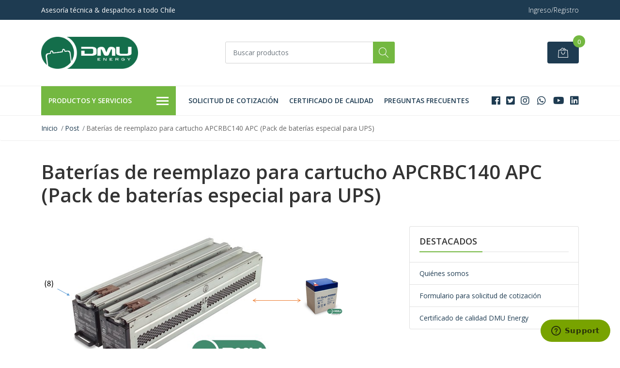

--- FILE ---
content_type: text/html; charset=utf-8
request_url: https://dmu.cl/cartucho-baterias-apcrbc140-apc
body_size: 11549
content:
<!DOCTYPE html>
<!--[if IE 9]><html class="lt-ie10" lang="en" > <![endif]-->
<html class="no-js" lang="es-CL" xmlns="http://www.w3.org/1999/xhtml"> <!--<![endif]-->

  <head>
    <title>Baterías de reemplazo para cartucho APCRBC140 APC</title>
    <meta name="description" content="Baterías para APCRBC140 APC" />

    <meta http-equiv="Content-Type" content="text/html; charset=utf-8" />

    <meta name="robots" content="follow, all" />

    <!-- Set the viewport width to device width for mobile -->
    <meta name="viewport" content="width=device-width, initial-scale=1, shrink-to-fit=no">

    <!-- Facebook Meta tags for Product -->
<meta property="fb:app_id" content="283643215104248" />

  <meta property="og:title" content="Baterías de reemplazo para cartucho APCRBC140 APC (Pack de baterías especial para UPS)" />
  <meta property="og:type" content="article" />
  
  <meta property="og:image" content="https://cdnx.jumpseller.com/dmu-energy/image/17895570/APCRBC140-APC-baterias-cambio-ejemplo.PNG.png?1627261960" />
  



<meta property="og:description" content="Baterías para APCRBC140 APC" />
<meta property="og:url" content="https://dmu.cl/cartucho-baterias-apcrbc140-apc" />
<meta property="og:site_name" content="DMU Energy" />
<meta name="twitter:card" content="summary" />


<meta property="og:locale" content="es_CL" />



    

    <script src="https://cdnjs.cloudflare.com/ajax/libs/jquery/3.3.1/jquery.min.js" integrity="sha384-tsQFqpEReu7ZLhBV2VZlAu7zcOV+rXbYlF2cqB8txI/8aZajjp4Bqd+V6D5IgvKT" crossorigin="anonymous" ></script>

    
    <link rel="canonical" href="https://dmu.cl/cartucho-baterias-apcrbc140-apc">
    

    <link rel="icon" href="https://assets.jumpseller.com/store/dmu-energy/themes/389616/options/43376488/favicon.ico?1675551475">

    <link rel="stylesheet" href="//stackpath.bootstrapcdn.com/bootstrap/4.2.1/css/bootstrap.min.css">
    <link rel="stylesheet" href="//use.fontawesome.com/releases/v5.7.1/css/all.css">
    <link rel="stylesheet" href="https://assets.jumpseller.com/store/dmu-energy/themes/389616/styles.min.css?1767631028"/>
    <link rel="stylesheet" href="https://assets.jumpseller.com/store/dmu-energy/themes/389616/color_pickers.min.css?1767631028"/>
    <link rel="stylesheet" href="https://assets.jumpseller.com/store/dmu-energy/themes/389616/linear-icon.css?1767631028"/>
    
    <script src="//ajax.googleapis.com/ajax/libs/webfont/1.6.26/webfont.js"></script>
<script type="text/javascript">
  WebFont.load({
    google: {
      families: ["Open Sans:300,400,500,600,700,800", "Open Sans:300,400,500,600,700,800", "Open Sans:300,400,500,600,700,800"]
    }
  });
</script>

<style type="text/css">
  body {
  font-family: 'Open Sans' !important;
  }

  .page-header, h2 {
    font-family: 'Open Sans' !important;
  }

  .navbar-brand, .text-logo {
   font-family: 'Open Sans' !important;
  }

   p, .caption h4, label, table, .panel  {
    font-size: 14px !important;
  }
  h1.block-header,
  h2.block-header,
  h2.summary-title {
    font-size: 18px !important;
  }
  .navbar-brand, .text-logo {
    font-size: 18px !important;
  }
  header #main-menu .navbar-nav a.nav-link {
    font-size: 14px !important;
  }

</style>

    <script type="application/ld+json">
  {
    "@context": "http://schema.org/"
    
  }
  </script>


    
  	 <meta name='google-site-verification' content='BTqVdYNI56oDWCNPxQhGL1JSTGAy7WE70PQhykWElps'/> 
 <meta name="csrf-param" content="authenticity_token" />
<meta name="csrf-token" content="kgzhCQwDdHJSUwAQT_G-2L_m8HJIN7t75g5xFObwH-oP-3C2CxrOiEkkTQB4Y3TLPpQupbCz_ZUDuoTktuu3Ug" />






  <script async src="https://www.googletagmanager.com/gtag/js?id=AW-11074370745"></script>


<script>
  window.dataLayer = window.dataLayer || [];

  function gtag() {
    dataLayer.push(arguments);
  }

  gtag('js', new Date());

  // custom dimensions (for OKRs metrics)
  let custom_dimension_params = { custom_map: {} };
  
  custom_dimension_params['custom_map']['dimension1'] = 'theme';
  custom_dimension_params['theme'] = "mega";
  
  

  // Send events to Jumpseller GA Account
  // gtag('config', 'G-JBWEC7QQTS', Object.assign({}, { 'allow_enhanced_conversions': true }, custom_dimension_params));

  // Send events to Store Owner GA Account
  
  
  
  gtag('config', 'AW-11074370745', { 'allow_enhanced_conversions': true });
  

  

  let order_items = null;

  

  
</script>








<script>
  // Pixel code

  // dont send fb events if page is rendered inside an iframe (like admin theme preview)
  if(window.self === window.top) {
    !function(f,b,e,v,n,t,s){if(f.fbq)return;n=f.fbq=function(){n.callMethod?
    n.callMethod.apply(n,arguments):n.queue.push(arguments)};if(!f._fbq)f._fbq=n;
    n.push=n;n.loaded=!0;n.version='2.0';n.agent='pljumpseller';n.queue=[];t=b.createElement(e);t.async=!0;
    t.src=v;s=b.getElementsByTagName(e)[0];s.parentNode.insertBefore(t,s)}(window,
    document,'script','https://connect.facebook.net/' + getNavigatorLocale() + '/fbevents.js');

    var data = {};

    data.currency = 'CLP';
    data.total = '0.0';
    data.products_count = '0';

    

    data.content_ids = [];
    data.contents = [];
    data.single_value = 0.0;

    // Line to enable Manual Only mode.
    fbq('set', 'autoConfig', false, '1271408687052222');

    // FB Pixel Advanced Matching
    
    
    var advancedCustomerData = {
      'em' : '',
      'fn' : '',
      'ln' : '',
      'ph' : '',
      'ct' : '',
      'zp' : '',
      'country' : ''
    };

    var missingCustomerData = Object.values(advancedCustomerData).some(function(value) { return value.length == 0 });

    if(missingCustomerData) {
      fbq('init', '1271408687052222');
    } else {
      fbq('init', '1271408687052222', advancedCustomerData);
    }

    // PageView - build audience views (default FB Pixel behaviour)
    fbq('track', 'PageView');

    // AddToCart - released on page load after a product was added to cart
    

    // track conversion events, ordered by importance (not in this doc)
    // https://developers.facebook.com/docs/facebook-pixel/api-reference%23events

    
      // no FB Pixel events
    

    function getNavigatorLocale(){
      return navigator.language.replace(/-/g,'_')
    }
  }
</script>





<script src="https://files.jumpseller.com/javascripts/dist/jumpseller-2.0.0.js" defer="defer"></script></head>
  <body class="">

    <!--[if lt IE 8]>
<p class="browsehappy">You are using an <strong>outdated</strong> browser. Please <a href="http://browsehappy.com/">upgrade your browser</a> to improve your experience.</p>
<![endif]-->
    
    <header class="header">
  <div class="preheader">
    <div class="container">
      <div class="row align-items-center">
        
        <div class="col-md-6">
          <div class="preheader-message">
            Asesoría técnica & despachos a todo Chile<br>
          </div>
        </div>
        
        <div class="col-md-6">
          <div class="preheader-menu">
            <!-- Customers links -->
            
            <div class="preheader-menu-item ">
              <a href="/customer/login" class="trsn" title="Ingreso/Registro DMU Energy">
                <span class="customer-name">
                  Ingreso/Registro
                </span>
              </a>
            </div>
            

            

            

            

          </div>
        </div>
      </div>
    </div>
  </div>
  <div class="logo-area">
    <div class="container">
      <div class="row align-items-center">
        <div class="col-12 d-lg-none text-center mb-3">
          <a href="https://dmu.cl" title="DMU Energy" class="navbar-brand">
            
            <img src="https://images.jumpseller.com/store/dmu-energy/store/logo/logo-dmu-energy-alta-definicion-t.png?1621295035" class="store-image" alt="DMU Energy" />
            
          </a>
        </div>
        <div class="col-2 d-lg-none">
          <button class="btn primary mobile-menu-trigger">
            <div class="nav-icon">
              <span></span>
              <span></span>
              <span></span>
              <span></span>
            </div>
          </button>
        </div>
        <div class="col-lg-4 col-md-4 d-none d-lg-block">
          <a href="https://dmu.cl" title="DMU Energy" class="navbar-brand">
            
            <img src="https://images.jumpseller.com/store/dmu-energy/store/logo/logo-dmu-energy-alta-definicion-t.png?1621295035" class="store-image" alt="DMU Energy" />
            
          </a>
        </div>
        <div class="col-lg-4 col-8">
          <form id="search_mini_form" class="form-group" method="get" action="/search">
            <input type="text" value="" name="q" class="form-control form-control-sm" onFocus="javascript:this.value=''" placeholder="Buscar productos" />
            <button type="submit" class="btn primary"><i class="linear-icon icon-0803-magnifier"></i></button>
          </form>
        </div>
        <div class="col-lg-4 col-2 text-right">
          
          
          <div class="header-cart">
            <span class="cart-size">0</span>
            <a id="cart-link" href="/cart" class="btn secondary">
              <i class="linear-icon icon-0333-bag2"></i>
            </a>
          </div>
          
          
        </div>
      </div>
    </div>
  </div>
  <!-- Navigation -->
  <div class="menu-area">
    <nav id="mobile-menu" aria-labelledby="menu-trigger" class="trsn d-lg-none">
      <ul>
        
        <li class=" mobile">
  
  <a href="/solicitud-cotizacion" title="Solicitud de cotización" >Solicitud de cotización</a>
  

  
</li>

        
        <li class=" mobile">
  
  <a href="/iso-9001-2015" title="Certificado de calidad" >Certificado de calidad</a>
  

  
</li>

        
        <li class=" mobile">
  
  <a href="/faq" title="Preguntas frecuentes" >Preguntas frecuentes</a>
  

  
</li>

        
      </ul>
    </nav>
    <div class="container">
      <div class="row no-gutters">
        
        <div class="category-menu-wrapper col-lg-3">
          <span class="category-menu-trigger" href="#" role="button">
            Productos y Servicios
            <div class="nav-icon">
              <span></span>
              <span></span>
              <span></span>
              <span></span>
            </div>
          </span>
          <div class="container-mobile">
            <nav id="category-menu" aria-labelledby="menu-trigger" class="trsn">
              <ul>
              
              <li class="nav-item has-children d-none d-lg-block">
  <a href="/baterias"  title="Baterías" class="has-children level-1 trsn nav-link">Baterías</a>
  
  <ul class="multi-level">
    
    <li class="nav-item  d-none d-lg-block">
  <a href="/baterias-ciclo-profundo"  title="Baterías de Ciclo Profundo GEL, AGM VRLA y Litio" class="level-1 trsn nav-link">Baterías de Ciclo Profundo GEL, AGM VRLA y Litio</a>
  
</li>

<li class=" mobile d-lg-none">
  
  <a href="/baterias-ciclo-profundo" title="Baterías de Ciclo Profundo GEL, AGM VRLA y Litio">Baterías de Ciclo Profundo GEL, AGM VRLA y Litio</a>
  

  
</li>

    
    <li class="nav-item  d-none d-lg-block">
  <a href="/baterias-litio-ciclo-profundo"  title="Baterías de Litio (Ciclo Profundo) de última generación" class="level-1 trsn nav-link">Baterías de Litio (Ciclo Profundo) de última generación</a>
  
</li>

<li class=" mobile d-lg-none">
  
  <a href="/baterias-litio-ciclo-profundo" title="Baterías de Litio (Ciclo Profundo) de última generación">Baterías de Litio (Ciclo Profundo) de última generación</a>
  

  
</li>

    
    <li class="nav-item  d-none d-lg-block">
  <a href="/baterias-marinas"  title="Baterías estacionarias &amp; tracción de doble propósito" class="level-1 trsn nav-link">Baterías estacionarias &amp; tracción de doble propósito</a>
  
</li>

<li class=" mobile d-lg-none">
  
  <a href="/baterias-marinas" title="Baterías estacionarias &amp; tracción de doble propósito">Baterías estacionarias &amp; tracción de doble propósito</a>
  

  
</li>

    
    <li class="nav-item  d-none d-lg-block">
  <a href="/accesorios-baterias"  title="Accesorios para baterías" class="level-1 trsn nav-link">Accesorios para baterías</a>
  
</li>

<li class=" mobile d-lg-none">
  
  <a href="/accesorios-baterias" title="Accesorios para baterías">Accesorios para baterías</a>
  

  
</li>

    
    <li class="nav-item  d-none d-lg-block">
  <a href="/dimensionamiento-instalacion-mantencion-bancos-baterias-puerto-montt"  title="Diagnóstico, mantención e instalación de Baterías" class="level-1 trsn nav-link">Diagnóstico, mantención e instalación de Baterías</a>
  
</li>

<li class=" mobile d-lg-none">
  
  <a href="/dimensionamiento-instalacion-mantencion-bancos-baterias-puerto-montt" title="Diagnóstico, mantención e instalación de Baterías">Diagnóstico, mantención e instalación de Baterías</a>
  

  
</li>

    
  </ul>
  
</li>

<li class="has-dropdown mobile d-lg-none">
  
  <a title="Baterías" class="level-1  first-trigger">Baterías <i class="fas fa-angle-right" aria-hidden="true"></i></a>
  

  
  <ul class="level-1 dropdown">
    <li><a title="Volver" class="back-level-1"><i class="fas fa-angle-double-left" aria-hidden="true"></i> Volver</a></li>
    <li><a title="Baterías" class="top-category">Baterías</a></li>
    
    	<li class="nav-item  d-none d-lg-block">
  <a href="/baterias-ciclo-profundo"  title="Baterías de Ciclo Profundo GEL, AGM VRLA y Litio" class="level-1 trsn nav-link">Baterías de Ciclo Profundo GEL, AGM VRLA y Litio</a>
  
</li>

<li class=" mobile d-lg-none">
  
  <a href="/baterias-ciclo-profundo" title="Baterías de Ciclo Profundo GEL, AGM VRLA y Litio">Baterías de Ciclo Profundo GEL, AGM VRLA y Litio</a>
  

  
</li>

    
    	<li class="nav-item  d-none d-lg-block">
  <a href="/baterias-litio-ciclo-profundo"  title="Baterías de Litio (Ciclo Profundo) de última generación" class="level-1 trsn nav-link">Baterías de Litio (Ciclo Profundo) de última generación</a>
  
</li>

<li class=" mobile d-lg-none">
  
  <a href="/baterias-litio-ciclo-profundo" title="Baterías de Litio (Ciclo Profundo) de última generación">Baterías de Litio (Ciclo Profundo) de última generación</a>
  

  
</li>

    
    	<li class="nav-item  d-none d-lg-block">
  <a href="/baterias-marinas"  title="Baterías estacionarias &amp; tracción de doble propósito" class="level-1 trsn nav-link">Baterías estacionarias &amp; tracción de doble propósito</a>
  
</li>

<li class=" mobile d-lg-none">
  
  <a href="/baterias-marinas" title="Baterías estacionarias &amp; tracción de doble propósito">Baterías estacionarias &amp; tracción de doble propósito</a>
  

  
</li>

    
    	<li class="nav-item  d-none d-lg-block">
  <a href="/accesorios-baterias"  title="Accesorios para baterías" class="level-1 trsn nav-link">Accesorios para baterías</a>
  
</li>

<li class=" mobile d-lg-none">
  
  <a href="/accesorios-baterias" title="Accesorios para baterías">Accesorios para baterías</a>
  

  
</li>

    
    	<li class="nav-item  d-none d-lg-block">
  <a href="/dimensionamiento-instalacion-mantencion-bancos-baterias-puerto-montt"  title="Diagnóstico, mantención e instalación de Baterías" class="level-1 trsn nav-link">Diagnóstico, mantención e instalación de Baterías</a>
  
</li>

<li class=" mobile d-lg-none">
  
  <a href="/dimensionamiento-instalacion-mantencion-bancos-baterias-puerto-montt" title="Diagnóstico, mantención e instalación de Baterías">Diagnóstico, mantención e instalación de Baterías</a>
  

  
</li>

    
    <li><a href="/baterias" title="Baterías" class="goto">Ir a <span>Baterías</span></a></li>
  </ul>
  
</li>

              
              <li class="nav-item has-children d-none d-lg-block">
  <a href="/cargadores-inversores-partidores"  title="Cargadores e Inversores" class="has-children level-1 trsn nav-link">Cargadores e Inversores</a>
  
  <ul class="multi-level">
    
    <li class="nav-item  d-none d-lg-block">
  <a href="/cargadores-inteligentes"  title="Cargadores inteligentes para baterías GEL, AGM VRLA y Litio" class="level-1 trsn nav-link">Cargadores inteligentes para baterías GEL, AGM VRLA y Litio</a>
  
</li>

<li class=" mobile d-lg-none">
  
  <a href="/cargadores-inteligentes" title="Cargadores inteligentes para baterías GEL, AGM VRLA y Litio">Cargadores inteligentes para baterías GEL, AGM VRLA y Litio</a>
  

  
</li>

    
    <li class="nav-item  d-none d-lg-block">
  <a href="/inversores"  title="Inversores DC a AC" class="level-1 trsn nav-link">Inversores DC a AC</a>
  
</li>

<li class=" mobile d-lg-none">
  
  <a href="/inversores" title="Inversores DC a AC">Inversores DC a AC</a>
  

  
</li>

    
    <li class="nav-item  d-none d-lg-block">
  <a href="/inversores-cargadores-automaticos"  title="Inversores Cargadores con Transferencia Automática tipo UPS" class="level-1 trsn nav-link">Inversores Cargadores con Transferencia Automática tipo UPS</a>
  
</li>

<li class=" mobile d-lg-none">
  
  <a href="/inversores-cargadores-automaticos" title="Inversores Cargadores con Transferencia Automática tipo UPS">Inversores Cargadores con Transferencia Automática tipo UPS</a>
  

  
</li>

    
    <li class="nav-item  d-none d-lg-block">
  <a href="/inversores-cargadores-solares"  title="Inversores Cargadores Solares Off-Grid ☀️ con Transferencia Automática tipo UPS" class="level-1 trsn nav-link">Inversores Cargadores Solares Off-Grid ☀️ con Transferencia Automática tipo UPS</a>
  
</li>

<li class=" mobile d-lg-none">
  
  <a href="/inversores-cargadores-solares" title="Inversores Cargadores Solares Off-Grid ☀️ con Transferencia Automática tipo UPS">Inversores Cargadores Solares Off-Grid ☀️ con Transferencia Automática tipo UPS</a>
  

  
</li>

    
    <li class="nav-item  d-none d-lg-block">
  <a href="/inversores-solares-on-grid"  title="Inversores Solares On-Grid ☀️ para inyección a la red" class="level-1 trsn nav-link">Inversores Solares On-Grid ☀️ para inyección a la red</a>
  
</li>

<li class=" mobile d-lg-none">
  
  <a href="/inversores-solares-on-grid" title="Inversores Solares On-Grid ☀️ para inyección a la red">Inversores Solares On-Grid ☀️ para inyección a la red</a>
  

  
</li>

    
    <li class="nav-item  d-none d-lg-block">
  <a href="/cargadores-convencionales-partidores"  title="Cargadores convencionales y Partidores para baterías de electrolito líquido" class="level-1 trsn nav-link">Cargadores convencionales y Partidores para baterías de electrolito líquido</a>
  
</li>

<li class=" mobile d-lg-none">
  
  <a href="/cargadores-convencionales-partidores" title="Cargadores convencionales y Partidores para baterías de electrolito líquido">Cargadores convencionales y Partidores para baterías de electrolito líquido</a>
  

  
</li>

    
    <li class="nav-item  d-none d-lg-block">
  <a href="/dimensionamiento-instalacion-mantencion-inversores-cargadores"  title="Diagnóstico, mantención e instalación de Inversores &amp; Cargadores" class="level-1 trsn nav-link">Diagnóstico, mantención e instalación de Inversores &amp; Cargadores</a>
  
</li>

<li class=" mobile d-lg-none">
  
  <a href="/dimensionamiento-instalacion-mantencion-inversores-cargadores" title="Diagnóstico, mantención e instalación de Inversores &amp; Cargadores">Diagnóstico, mantención e instalación de Inversores &amp; Cargadores</a>
  

  
</li>

    
  </ul>
  
</li>

<li class="has-dropdown mobile d-lg-none">
  
  <a title="Cargadores e Inversores" class="level-1  first-trigger">Cargadores e Inversores <i class="fas fa-angle-right" aria-hidden="true"></i></a>
  

  
  <ul class="level-1 dropdown">
    <li><a title="Volver" class="back-level-1"><i class="fas fa-angle-double-left" aria-hidden="true"></i> Volver</a></li>
    <li><a title="Cargadores e Inversores" class="top-category">Cargadores e Inversores</a></li>
    
    	<li class="nav-item  d-none d-lg-block">
  <a href="/cargadores-inteligentes"  title="Cargadores inteligentes para baterías GEL, AGM VRLA y Litio" class="level-1 trsn nav-link">Cargadores inteligentes para baterías GEL, AGM VRLA y Litio</a>
  
</li>

<li class=" mobile d-lg-none">
  
  <a href="/cargadores-inteligentes" title="Cargadores inteligentes para baterías GEL, AGM VRLA y Litio">Cargadores inteligentes para baterías GEL, AGM VRLA y Litio</a>
  

  
</li>

    
    	<li class="nav-item  d-none d-lg-block">
  <a href="/inversores"  title="Inversores DC a AC" class="level-1 trsn nav-link">Inversores DC a AC</a>
  
</li>

<li class=" mobile d-lg-none">
  
  <a href="/inversores" title="Inversores DC a AC">Inversores DC a AC</a>
  

  
</li>

    
    	<li class="nav-item  d-none d-lg-block">
  <a href="/inversores-cargadores-automaticos"  title="Inversores Cargadores con Transferencia Automática tipo UPS" class="level-1 trsn nav-link">Inversores Cargadores con Transferencia Automática tipo UPS</a>
  
</li>

<li class=" mobile d-lg-none">
  
  <a href="/inversores-cargadores-automaticos" title="Inversores Cargadores con Transferencia Automática tipo UPS">Inversores Cargadores con Transferencia Automática tipo UPS</a>
  

  
</li>

    
    	<li class="nav-item  d-none d-lg-block">
  <a href="/inversores-cargadores-solares"  title="Inversores Cargadores Solares Off-Grid ☀️ con Transferencia Automática tipo UPS" class="level-1 trsn nav-link">Inversores Cargadores Solares Off-Grid ☀️ con Transferencia Automática tipo UPS</a>
  
</li>

<li class=" mobile d-lg-none">
  
  <a href="/inversores-cargadores-solares" title="Inversores Cargadores Solares Off-Grid ☀️ con Transferencia Automática tipo UPS">Inversores Cargadores Solares Off-Grid ☀️ con Transferencia Automática tipo UPS</a>
  

  
</li>

    
    	<li class="nav-item  d-none d-lg-block">
  <a href="/inversores-solares-on-grid"  title="Inversores Solares On-Grid ☀️ para inyección a la red" class="level-1 trsn nav-link">Inversores Solares On-Grid ☀️ para inyección a la red</a>
  
</li>

<li class=" mobile d-lg-none">
  
  <a href="/inversores-solares-on-grid" title="Inversores Solares On-Grid ☀️ para inyección a la red">Inversores Solares On-Grid ☀️ para inyección a la red</a>
  

  
</li>

    
    	<li class="nav-item  d-none d-lg-block">
  <a href="/cargadores-convencionales-partidores"  title="Cargadores convencionales y Partidores para baterías de electrolito líquido" class="level-1 trsn nav-link">Cargadores convencionales y Partidores para baterías de electrolito líquido</a>
  
</li>

<li class=" mobile d-lg-none">
  
  <a href="/cargadores-convencionales-partidores" title="Cargadores convencionales y Partidores para baterías de electrolito líquido">Cargadores convencionales y Partidores para baterías de electrolito líquido</a>
  

  
</li>

    
    	<li class="nav-item  d-none d-lg-block">
  <a href="/dimensionamiento-instalacion-mantencion-inversores-cargadores"  title="Diagnóstico, mantención e instalación de Inversores &amp; Cargadores" class="level-1 trsn nav-link">Diagnóstico, mantención e instalación de Inversores &amp; Cargadores</a>
  
</li>

<li class=" mobile d-lg-none">
  
  <a href="/dimensionamiento-instalacion-mantencion-inversores-cargadores" title="Diagnóstico, mantención e instalación de Inversores &amp; Cargadores">Diagnóstico, mantención e instalación de Inversores &amp; Cargadores</a>
  

  
</li>

    
    <li><a href="/cargadores-inversores-partidores" title="Cargadores e Inversores" class="goto">Ir a <span>Cargadores e Inversores</span></a></li>
  </ul>
  
</li>

              
              <li class="nav-item has-children d-none d-lg-block">
  <a href="/ups"  title="Sistemas UPS" class="has-children level-1 trsn nav-link">Sistemas UPS</a>
  
  <ul class="multi-level">
    
    <li class="nav-item  d-none d-lg-block">
  <a href="/ups-en-linea"  title="Equipos UPS En Línea (Online) de Doble Conversión (máxima protección)" class="level-1 trsn nav-link">Equipos UPS En Línea (Online) de Doble Conversión (máxima protección)</a>
  
</li>

<li class=" mobile d-lg-none">
  
  <a href="/ups-en-linea" title="Equipos UPS En Línea (Online) de Doble Conversión (máxima protección)">Equipos UPS En Línea (Online) de Doble Conversión (máxima protección)</a>
  

  
</li>

    
    <li class="nav-item  d-none d-lg-block">
  <a href="/respaldo-ups-extendido"  title="Sistemas UPS En Línea de autonomía extendida" class="level-1 trsn nav-link">Sistemas UPS En Línea de autonomía extendida</a>
  
</li>

<li class=" mobile d-lg-none">
  
  <a href="/respaldo-ups-extendido" title="Sistemas UPS En Línea de autonomía extendida">Sistemas UPS En Línea de autonomía extendida</a>
  

  
</li>

    
    <li class="nav-item  d-none d-lg-block">
  <a href="/accesorios-equipos-electricos"  title="Accesorios para Equipos de Energía" class="level-1 trsn nav-link">Accesorios para Equipos de Energía</a>
  
</li>

<li class=" mobile d-lg-none">
  
  <a href="/accesorios-equipos-electricos" title="Accesorios para Equipos de Energía">Accesorios para Equipos de Energía</a>
  

  
</li>

    
    <li class="nav-item  d-none d-lg-block">
  <a href="/bancos-cartuchos-baterias-ups"  title="Baterías para UPS y bancos externos" class="level-1 trsn nav-link">Baterías para UPS y bancos externos</a>
  
</li>

<li class=" mobile d-lg-none">
  
  <a href="/bancos-cartuchos-baterias-ups" title="Baterías para UPS y bancos externos">Baterías para UPS y bancos externos</a>
  

  
</li>

    
    <li class="nav-item  d-none d-lg-block">
  <a href="/calculo-sistema-respaldo-electrico"  title="Cálculo sistema de respaldo de energía UPS ℹ️" class="level-1 trsn nav-link">Cálculo sistema de respaldo de energía UPS ℹ️</a>
  
</li>

<li class=" mobile d-lg-none">
  
  <a href="/calculo-sistema-respaldo-electrico" title="Cálculo sistema de respaldo de energía UPS ℹ️">Cálculo sistema de respaldo de energía UPS ℹ️</a>
  

  
</li>

    
    <li class="nav-item  d-none d-lg-block">
  <a href="/diseno-instalacion-mantencion-sistemas-respaldo-ups"  title="Diagnóstico, mantención e instalación de UPS 🔧" class="level-1 trsn nav-link">Diagnóstico, mantención e instalación de UPS 🔧</a>
  
</li>

<li class=" mobile d-lg-none">
  
  <a href="/diseno-instalacion-mantencion-sistemas-respaldo-ups" title="Diagnóstico, mantención e instalación de UPS 🔧">Diagnóstico, mantención e instalación de UPS 🔧</a>
  

  
</li>

    
  </ul>
  
</li>

<li class="has-dropdown mobile d-lg-none">
  
  <a title="Sistemas UPS" class="level-1  first-trigger">Sistemas UPS <i class="fas fa-angle-right" aria-hidden="true"></i></a>
  

  
  <ul class="level-1 dropdown">
    <li><a title="Volver" class="back-level-1"><i class="fas fa-angle-double-left" aria-hidden="true"></i> Volver</a></li>
    <li><a title="Sistemas UPS" class="top-category">Sistemas UPS</a></li>
    
    	<li class="nav-item  d-none d-lg-block">
  <a href="/ups-en-linea"  title="Equipos UPS En Línea (Online) de Doble Conversión (máxima protección)" class="level-1 trsn nav-link">Equipos UPS En Línea (Online) de Doble Conversión (máxima protección)</a>
  
</li>

<li class=" mobile d-lg-none">
  
  <a href="/ups-en-linea" title="Equipos UPS En Línea (Online) de Doble Conversión (máxima protección)">Equipos UPS En Línea (Online) de Doble Conversión (máxima protección)</a>
  

  
</li>

    
    	<li class="nav-item  d-none d-lg-block">
  <a href="/respaldo-ups-extendido"  title="Sistemas UPS En Línea de autonomía extendida" class="level-1 trsn nav-link">Sistemas UPS En Línea de autonomía extendida</a>
  
</li>

<li class=" mobile d-lg-none">
  
  <a href="/respaldo-ups-extendido" title="Sistemas UPS En Línea de autonomía extendida">Sistemas UPS En Línea de autonomía extendida</a>
  

  
</li>

    
    	<li class="nav-item  d-none d-lg-block">
  <a href="/accesorios-equipos-electricos"  title="Accesorios para Equipos de Energía" class="level-1 trsn nav-link">Accesorios para Equipos de Energía</a>
  
</li>

<li class=" mobile d-lg-none">
  
  <a href="/accesorios-equipos-electricos" title="Accesorios para Equipos de Energía">Accesorios para Equipos de Energía</a>
  

  
</li>

    
    	<li class="nav-item  d-none d-lg-block">
  <a href="/bancos-cartuchos-baterias-ups"  title="Baterías para UPS y bancos externos" class="level-1 trsn nav-link">Baterías para UPS y bancos externos</a>
  
</li>

<li class=" mobile d-lg-none">
  
  <a href="/bancos-cartuchos-baterias-ups" title="Baterías para UPS y bancos externos">Baterías para UPS y bancos externos</a>
  

  
</li>

    
    	<li class="nav-item  d-none d-lg-block">
  <a href="/calculo-sistema-respaldo-electrico"  title="Cálculo sistema de respaldo de energía UPS ℹ️" class="level-1 trsn nav-link">Cálculo sistema de respaldo de energía UPS ℹ️</a>
  
</li>

<li class=" mobile d-lg-none">
  
  <a href="/calculo-sistema-respaldo-electrico" title="Cálculo sistema de respaldo de energía UPS ℹ️">Cálculo sistema de respaldo de energía UPS ℹ️</a>
  

  
</li>

    
    	<li class="nav-item  d-none d-lg-block">
  <a href="/diseno-instalacion-mantencion-sistemas-respaldo-ups"  title="Diagnóstico, mantención e instalación de UPS 🔧" class="level-1 trsn nav-link">Diagnóstico, mantención e instalación de UPS 🔧</a>
  
</li>

<li class=" mobile d-lg-none">
  
  <a href="/diseno-instalacion-mantencion-sistemas-respaldo-ups" title="Diagnóstico, mantención e instalación de UPS 🔧">Diagnóstico, mantención e instalación de UPS 🔧</a>
  

  
</li>

    
    <li><a href="/ups" title="Sistemas UPS" class="goto">Ir a <span>Sistemas UPS</span></a></li>
  </ul>
  
</li>

              
              <li class="nav-item has-children d-none d-lg-block">
  <a href="/reguladores-voltaje-y-transformadores"  title="Estabilizadores de voltaje" class="has-children level-1 trsn nav-link">Estabilizadores de voltaje</a>
  
  <ul class="multi-level">
    
    <li class="nav-item  d-none d-lg-block">
  <a href="/reguladores-voltaje-ac"  title="Estabilizadores de voltaje para 220V &amp; 380V AC" class="level-1 trsn nav-link">Estabilizadores de voltaje para 220V &amp; 380V AC</a>
  
</li>

<li class=" mobile d-lg-none">
  
  <a href="/reguladores-voltaje-ac" title="Estabilizadores de voltaje para 220V &amp; 380V AC">Estabilizadores de voltaje para 220V &amp; 380V AC</a>
  

  
</li>

    
    <li class="nav-item  d-none d-lg-block">
  <a href="/reguladores-voltaje-dc"  title="Estabilizadores de voltaje para 12V &amp; 24V DC" class="level-1 trsn nav-link">Estabilizadores de voltaje para 12V &amp; 24V DC</a>
  
</li>

<li class=" mobile d-lg-none">
  
  <a href="/reguladores-voltaje-dc" title="Estabilizadores de voltaje para 12V &amp; 24V DC">Estabilizadores de voltaje para 12V &amp; 24V DC</a>
  

  
</li>

    
  </ul>
  
</li>

<li class="has-dropdown mobile d-lg-none">
  
  <a title="Estabilizadores de voltaje" class="level-1  first-trigger">Estabilizadores de voltaje <i class="fas fa-angle-right" aria-hidden="true"></i></a>
  

  
  <ul class="level-1 dropdown">
    <li><a title="Volver" class="back-level-1"><i class="fas fa-angle-double-left" aria-hidden="true"></i> Volver</a></li>
    <li><a title="Estabilizadores de voltaje" class="top-category">Estabilizadores de voltaje</a></li>
    
    	<li class="nav-item  d-none d-lg-block">
  <a href="/reguladores-voltaje-ac"  title="Estabilizadores de voltaje para 220V &amp; 380V AC" class="level-1 trsn nav-link">Estabilizadores de voltaje para 220V &amp; 380V AC</a>
  
</li>

<li class=" mobile d-lg-none">
  
  <a href="/reguladores-voltaje-ac" title="Estabilizadores de voltaje para 220V &amp; 380V AC">Estabilizadores de voltaje para 220V &amp; 380V AC</a>
  

  
</li>

    
    	<li class="nav-item  d-none d-lg-block">
  <a href="/reguladores-voltaje-dc"  title="Estabilizadores de voltaje para 12V &amp; 24V DC" class="level-1 trsn nav-link">Estabilizadores de voltaje para 12V &amp; 24V DC</a>
  
</li>

<li class=" mobile d-lg-none">
  
  <a href="/reguladores-voltaje-dc" title="Estabilizadores de voltaje para 12V &amp; 24V DC">Estabilizadores de voltaje para 12V &amp; 24V DC</a>
  

  
</li>

    
    <li><a href="/reguladores-voltaje-y-transformadores" title="Estabilizadores de voltaje" class="goto">Ir a <span>Estabilizadores de voltaje</span></a></li>
  </ul>
  
</li>

              
              <li class="nav-item has-children d-none d-lg-block">
  <a href="/energia-solar"  title="Energía Solar Fotovoltaica" class="has-children level-1 trsn nav-link">Energía Solar Fotovoltaica</a>
  
  <ul class="multi-level">
    
    <li class="nav-item  d-none d-lg-block">
  <a href="/sistemas-solares-fotovoltaicos"  title="Proyectos Solares 🔧" class="level-1 trsn nav-link">Proyectos Solares 🔧</a>
  
</li>

<li class=" mobile d-lg-none">
  
  <a href="/sistemas-solares-fotovoltaicos" title="Proyectos Solares 🔧">Proyectos Solares 🔧</a>
  

  
</li>

    
    <li class="nav-item  d-none d-lg-block">
  <a href="/kit-solares"  title="Kit Solares Fotovoltaicos FV" class="level-1 trsn nav-link">Kit Solares Fotovoltaicos FV</a>
  
</li>

<li class=" mobile d-lg-none">
  
  <a href="/kit-solares" title="Kit Solares Fotovoltaicos FV">Kit Solares Fotovoltaicos FV</a>
  

  
</li>

    
    <li class="nav-item  d-none d-lg-block">
  <a href="/paneles-solares"  title="Paneles solares" class="level-1 trsn nav-link">Paneles solares</a>
  
</li>

<li class=" mobile d-lg-none">
  
  <a href="/paneles-solares" title="Paneles solares">Paneles solares</a>
  

  
</li>

    
    <li class="nav-item  d-none d-lg-block">
  <a href="/controladores-carga-solar"  title="Controladores de carga para paneles solares" class="level-1 trsn nav-link">Controladores de carga para paneles solares</a>
  
</li>

<li class=" mobile d-lg-none">
  
  <a href="/controladores-carga-solar" title="Controladores de carga para paneles solares">Controladores de carga para paneles solares</a>
  

  
</li>

    
    <li class="nav-item  d-none d-lg-block">
  <a href="/accesorios-solares"  title="Accesorios para instalaciones solares FV" class="level-1 trsn nav-link">Accesorios para instalaciones solares FV</a>
  
</li>

<li class=" mobile d-lg-none">
  
  <a href="/accesorios-solares" title="Accesorios para instalaciones solares FV">Accesorios para instalaciones solares FV</a>
  

  
</li>

    
    <li class="nav-item  d-none d-lg-block">
  <a href="/baterias-para-paneles-solares"  title="Baterías para Paneles Solares" class="level-1 trsn nav-link">Baterías para Paneles Solares</a>
  
</li>

<li class=" mobile d-lg-none">
  
  <a href="/baterias-para-paneles-solares" title="Baterías para Paneles Solares">Baterías para Paneles Solares</a>
  

  
</li>

    
    <li class="nav-item  d-none d-lg-block">
  <a href="/inversores-solares-on-grid"  title="Inversores Solares On-Grid para inyección a la red" class="level-1 trsn nav-link">Inversores Solares On-Grid para inyección a la red</a>
  
</li>

<li class=" mobile d-lg-none">
  
  <a href="/inversores-solares-on-grid" title="Inversores Solares On-Grid para inyección a la red">Inversores Solares On-Grid para inyección a la red</a>
  

  
</li>

    
    <li class="nav-item  d-none d-lg-block">
  <a href="/inversores-cargadores-solares"  title="Inversores Cargadores Solares Off-Grid" class="level-1 trsn nav-link">Inversores Cargadores Solares Off-Grid</a>
  
</li>

<li class=" mobile d-lg-none">
  
  <a href="/inversores-cargadores-solares" title="Inversores Cargadores Solares Off-Grid">Inversores Cargadores Solares Off-Grid</a>
  

  
</li>

    
  </ul>
  
</li>

<li class="has-dropdown mobile d-lg-none">
  
  <a title="Energía Solar Fotovoltaica" class="level-1  first-trigger">Energía Solar Fotovoltaica <i class="fas fa-angle-right" aria-hidden="true"></i></a>
  

  
  <ul class="level-1 dropdown">
    <li><a title="Volver" class="back-level-1"><i class="fas fa-angle-double-left" aria-hidden="true"></i> Volver</a></li>
    <li><a title="Energía Solar Fotovoltaica" class="top-category">Energía Solar Fotovoltaica</a></li>
    
    	<li class="nav-item  d-none d-lg-block">
  <a href="/sistemas-solares-fotovoltaicos"  title="Proyectos Solares 🔧" class="level-1 trsn nav-link">Proyectos Solares 🔧</a>
  
</li>

<li class=" mobile d-lg-none">
  
  <a href="/sistemas-solares-fotovoltaicos" title="Proyectos Solares 🔧">Proyectos Solares 🔧</a>
  

  
</li>

    
    	<li class="nav-item  d-none d-lg-block">
  <a href="/kit-solares"  title="Kit Solares Fotovoltaicos FV" class="level-1 trsn nav-link">Kit Solares Fotovoltaicos FV</a>
  
</li>

<li class=" mobile d-lg-none">
  
  <a href="/kit-solares" title="Kit Solares Fotovoltaicos FV">Kit Solares Fotovoltaicos FV</a>
  

  
</li>

    
    	<li class="nav-item  d-none d-lg-block">
  <a href="/paneles-solares"  title="Paneles solares" class="level-1 trsn nav-link">Paneles solares</a>
  
</li>

<li class=" mobile d-lg-none">
  
  <a href="/paneles-solares" title="Paneles solares">Paneles solares</a>
  

  
</li>

    
    	<li class="nav-item  d-none d-lg-block">
  <a href="/controladores-carga-solar"  title="Controladores de carga para paneles solares" class="level-1 trsn nav-link">Controladores de carga para paneles solares</a>
  
</li>

<li class=" mobile d-lg-none">
  
  <a href="/controladores-carga-solar" title="Controladores de carga para paneles solares">Controladores de carga para paneles solares</a>
  

  
</li>

    
    	<li class="nav-item  d-none d-lg-block">
  <a href="/accesorios-solares"  title="Accesorios para instalaciones solares FV" class="level-1 trsn nav-link">Accesorios para instalaciones solares FV</a>
  
</li>

<li class=" mobile d-lg-none">
  
  <a href="/accesorios-solares" title="Accesorios para instalaciones solares FV">Accesorios para instalaciones solares FV</a>
  

  
</li>

    
    	<li class="nav-item  d-none d-lg-block">
  <a href="/baterias-para-paneles-solares"  title="Baterías para Paneles Solares" class="level-1 trsn nav-link">Baterías para Paneles Solares</a>
  
</li>

<li class=" mobile d-lg-none">
  
  <a href="/baterias-para-paneles-solares" title="Baterías para Paneles Solares">Baterías para Paneles Solares</a>
  

  
</li>

    
    	<li class="nav-item  d-none d-lg-block">
  <a href="/inversores-solares-on-grid"  title="Inversores Solares On-Grid para inyección a la red" class="level-1 trsn nav-link">Inversores Solares On-Grid para inyección a la red</a>
  
</li>

<li class=" mobile d-lg-none">
  
  <a href="/inversores-solares-on-grid" title="Inversores Solares On-Grid para inyección a la red">Inversores Solares On-Grid para inyección a la red</a>
  

  
</li>

    
    	<li class="nav-item  d-none d-lg-block">
  <a href="/inversores-cargadores-solares"  title="Inversores Cargadores Solares Off-Grid" class="level-1 trsn nav-link">Inversores Cargadores Solares Off-Grid</a>
  
</li>

<li class=" mobile d-lg-none">
  
  <a href="/inversores-cargadores-solares" title="Inversores Cargadores Solares Off-Grid">Inversores Cargadores Solares Off-Grid</a>
  

  
</li>

    
    <li><a href="/energia-solar" title="Energía Solar Fotovoltaica" class="goto">Ir a <span>Energía Solar Fotovoltaica</span></a></li>
  </ul>
  
</li>

              
              <li class="nav-item has-children d-none d-lg-block">
  <a href="/instrumentacion-y-control"  title="Instrumentos Eléctricos de Medición" class="has-children level-1 trsn nav-link">Instrumentos Eléctricos de Medición</a>
  
  <ul class="multi-level">
    
    <li class="nav-item  d-none d-lg-block">
  <a href="/testers-para-baterias"  title="Probadores para Baterías" class="level-1 trsn nav-link">Probadores para Baterías</a>
  
</li>

<li class=" mobile d-lg-none">
  
  <a href="/testers-para-baterias" title="Probadores para Baterías">Probadores para Baterías</a>
  

  
</li>

    
    <li class="nav-item  d-none d-lg-block">
  <a href="/multitesters"  title="Multitesters" class="level-1 trsn nav-link">Multitesters</a>
  
</li>

<li class=" mobile d-lg-none">
  
  <a href="/multitesters" title="Multitesters">Multitesters</a>
  

  
</li>

    
    <li class="nav-item  d-none d-lg-block">
  <a href="/tenazas-amperimetricas"  title="Tenazas Amperimétricas" class="level-1 trsn nav-link">Tenazas Amperimétricas</a>
  
</li>

<li class=" mobile d-lg-none">
  
  <a href="/tenazas-amperimetricas" title="Tenazas Amperimétricas">Tenazas Amperimétricas</a>
  

  
</li>

    
    <li class="nav-item  d-none d-lg-block">
  <a href="/medidores-resistencia-aislacion"  title="Medidores de resistencia de aislación (Megóhmetros)" class="level-1 trsn nav-link">Medidores de resistencia de aislación (Megóhmetros)</a>
  
</li>

<li class=" mobile d-lg-none">
  
  <a href="/medidores-resistencia-aislacion" title="Medidores de resistencia de aislación (Megóhmetros)">Medidores de resistencia de aislación (Megóhmetros)</a>
  

  
</li>

    
    <li class="nav-item  d-none d-lg-block">
  <a href="/medidores-mix"  title="Medidores de temperatura, viento, sonido, LUX, RPM y otros" class="level-1 trsn nav-link">Medidores de temperatura, viento, sonido, LUX, RPM y otros</a>
  
</li>

<li class=" mobile d-lg-none">
  
  <a href="/medidores-mix" title="Medidores de temperatura, viento, sonido, LUX, RPM y otros">Medidores de temperatura, viento, sonido, LUX, RPM y otros</a>
  

  
</li>

    
    <li class="nav-item  d-none d-lg-block">
  <a href="/detectores"  title="Detectores de voltaje, probadores de red y otros" class="level-1 trsn nav-link">Detectores de voltaje, probadores de red y otros</a>
  
</li>

<li class=" mobile d-lg-none">
  
  <a href="/detectores" title="Detectores de voltaje, probadores de red y otros">Detectores de voltaje, probadores de red y otros</a>
  

  
</li>

    
    <li class="nav-item  d-none d-lg-block">
  <a href="/medidor-tierra-ut522-uni-t"  title="Medidor puesta a tierra (Telurímetro)" class="level-1 trsn nav-link">Medidor puesta a tierra (Telurímetro)</a>
  
</li>

<li class=" mobile d-lg-none">
  
  <a href="/medidor-tierra-ut522-uni-t" title="Medidor puesta a tierra (Telurímetro)">Medidor puesta a tierra (Telurímetro)</a>
  

  
</li>

    
  </ul>
  
</li>

<li class="has-dropdown mobile d-lg-none">
  
  <a title="Instrumentos Eléctricos de Medición" class="level-1  first-trigger">Instrumentos Eléctricos de Medición <i class="fas fa-angle-right" aria-hidden="true"></i></a>
  

  
  <ul class="level-1 dropdown">
    <li><a title="Volver" class="back-level-1"><i class="fas fa-angle-double-left" aria-hidden="true"></i> Volver</a></li>
    <li><a title="Instrumentos Eléctricos de Medición" class="top-category">Instrumentos Eléctricos de Medición</a></li>
    
    	<li class="nav-item  d-none d-lg-block">
  <a href="/testers-para-baterias"  title="Probadores para Baterías" class="level-1 trsn nav-link">Probadores para Baterías</a>
  
</li>

<li class=" mobile d-lg-none">
  
  <a href="/testers-para-baterias" title="Probadores para Baterías">Probadores para Baterías</a>
  

  
</li>

    
    	<li class="nav-item  d-none d-lg-block">
  <a href="/multitesters"  title="Multitesters" class="level-1 trsn nav-link">Multitesters</a>
  
</li>

<li class=" mobile d-lg-none">
  
  <a href="/multitesters" title="Multitesters">Multitesters</a>
  

  
</li>

    
    	<li class="nav-item  d-none d-lg-block">
  <a href="/tenazas-amperimetricas"  title="Tenazas Amperimétricas" class="level-1 trsn nav-link">Tenazas Amperimétricas</a>
  
</li>

<li class=" mobile d-lg-none">
  
  <a href="/tenazas-amperimetricas" title="Tenazas Amperimétricas">Tenazas Amperimétricas</a>
  

  
</li>

    
    	<li class="nav-item  d-none d-lg-block">
  <a href="/medidores-resistencia-aislacion"  title="Medidores de resistencia de aislación (Megóhmetros)" class="level-1 trsn nav-link">Medidores de resistencia de aislación (Megóhmetros)</a>
  
</li>

<li class=" mobile d-lg-none">
  
  <a href="/medidores-resistencia-aislacion" title="Medidores de resistencia de aislación (Megóhmetros)">Medidores de resistencia de aislación (Megóhmetros)</a>
  

  
</li>

    
    	<li class="nav-item  d-none d-lg-block">
  <a href="/medidores-mix"  title="Medidores de temperatura, viento, sonido, LUX, RPM y otros" class="level-1 trsn nav-link">Medidores de temperatura, viento, sonido, LUX, RPM y otros</a>
  
</li>

<li class=" mobile d-lg-none">
  
  <a href="/medidores-mix" title="Medidores de temperatura, viento, sonido, LUX, RPM y otros">Medidores de temperatura, viento, sonido, LUX, RPM y otros</a>
  

  
</li>

    
    	<li class="nav-item  d-none d-lg-block">
  <a href="/detectores"  title="Detectores de voltaje, probadores de red y otros" class="level-1 trsn nav-link">Detectores de voltaje, probadores de red y otros</a>
  
</li>

<li class=" mobile d-lg-none">
  
  <a href="/detectores" title="Detectores de voltaje, probadores de red y otros">Detectores de voltaje, probadores de red y otros</a>
  

  
</li>

    
    	<li class="nav-item  d-none d-lg-block">
  <a href="/medidor-tierra-ut522-uni-t"  title="Medidor puesta a tierra (Telurímetro)" class="level-1 trsn nav-link">Medidor puesta a tierra (Telurímetro)</a>
  
</li>

<li class=" mobile d-lg-none">
  
  <a href="/medidor-tierra-ut522-uni-t" title="Medidor puesta a tierra (Telurímetro)">Medidor puesta a tierra (Telurímetro)</a>
  

  
</li>

    
    <li><a href="/instrumentacion-y-control" title="Instrumentos Eléctricos de Medición" class="goto">Ir a <span>Instrumentos Eléctricos de Medición</span></a></li>
  </ul>
  
</li>

              
              <li class="nav-item has-children d-none d-lg-block">
  <a href="/fuentes-de-poder"  title="Fuentes de Poder AC a DC" class="has-children level-1 trsn nav-link">Fuentes de Poder AC a DC</a>
  
  <ul class="multi-level">
    
    <li class="nav-item  d-none d-lg-block">
  <a href="/fuentes-de-poder-12vdc"  title="Fuentes de Poder 220V AC a 12V DC" class="level-1 trsn nav-link">Fuentes de Poder 220V AC a 12V DC</a>
  
</li>

<li class=" mobile d-lg-none">
  
  <a href="/fuentes-de-poder-12vdc" title="Fuentes de Poder 220V AC a 12V DC">Fuentes de Poder 220V AC a 12V DC</a>
  

  
</li>

    
    <li class="nav-item  d-none d-lg-block">
  <a href="/fuentes-de-poder-24vdc"  title="Fuentes de Poder 220V AC a 24V DC" class="level-1 trsn nav-link">Fuentes de Poder 220V AC a 24V DC</a>
  
</li>

<li class=" mobile d-lg-none">
  
  <a href="/fuentes-de-poder-24vdc" title="Fuentes de Poder 220V AC a 24V DC">Fuentes de Poder 220V AC a 24V DC</a>
  

  
</li>

    
    <li class="nav-item  d-none d-lg-block">
  <a href="/fuentes-de-poder-trifasicas-24vdc"  title="Fuentes de Poder 380V AC a 24V DC" class="level-1 trsn nav-link">Fuentes de Poder 380V AC a 24V DC</a>
  
</li>

<li class=" mobile d-lg-none">
  
  <a href="/fuentes-de-poder-trifasicas-24vdc" title="Fuentes de Poder 380V AC a 24V DC">Fuentes de Poder 380V AC a 24V DC</a>
  

  
</li>

    
    <li class="nav-item  d-none d-lg-block">
  <a href="/fuentes-de-poder-48vdc"  title="Fuentes de Poder 220V AC a 48V DC" class="level-1 trsn nav-link">Fuentes de Poder 220V AC a 48V DC</a>
  
</li>

<li class=" mobile d-lg-none">
  
  <a href="/fuentes-de-poder-48vdc" title="Fuentes de Poder 220V AC a 48V DC">Fuentes de Poder 220V AC a 48V DC</a>
  

  
</li>

    
    <li class="nav-item  d-none d-lg-block">
  <a href="/modulos-accesorios-fuentes-poder"  title="Módulos de respaldo UPS, redundancias y accesorios para fuentes de poder DC" class="level-1 trsn nav-link">Módulos de respaldo UPS, redundancias y accesorios para fuentes de poder DC</a>
  
</li>

<li class=" mobile d-lg-none">
  
  <a href="/modulos-accesorios-fuentes-poder" title="Módulos de respaldo UPS, redundancias y accesorios para fuentes de poder DC">Módulos de respaldo UPS, redundancias y accesorios para fuentes de poder DC</a>
  

  
</li>

    
  </ul>
  
</li>

<li class="has-dropdown mobile d-lg-none">
  
  <a title="Fuentes de Poder AC a DC" class="level-1  first-trigger">Fuentes de Poder AC a DC <i class="fas fa-angle-right" aria-hidden="true"></i></a>
  

  
  <ul class="level-1 dropdown">
    <li><a title="Volver" class="back-level-1"><i class="fas fa-angle-double-left" aria-hidden="true"></i> Volver</a></li>
    <li><a title="Fuentes de Poder AC a DC" class="top-category">Fuentes de Poder AC a DC</a></li>
    
    	<li class="nav-item  d-none d-lg-block">
  <a href="/fuentes-de-poder-12vdc"  title="Fuentes de Poder 220V AC a 12V DC" class="level-1 trsn nav-link">Fuentes de Poder 220V AC a 12V DC</a>
  
</li>

<li class=" mobile d-lg-none">
  
  <a href="/fuentes-de-poder-12vdc" title="Fuentes de Poder 220V AC a 12V DC">Fuentes de Poder 220V AC a 12V DC</a>
  

  
</li>

    
    	<li class="nav-item  d-none d-lg-block">
  <a href="/fuentes-de-poder-24vdc"  title="Fuentes de Poder 220V AC a 24V DC" class="level-1 trsn nav-link">Fuentes de Poder 220V AC a 24V DC</a>
  
</li>

<li class=" mobile d-lg-none">
  
  <a href="/fuentes-de-poder-24vdc" title="Fuentes de Poder 220V AC a 24V DC">Fuentes de Poder 220V AC a 24V DC</a>
  

  
</li>

    
    	<li class="nav-item  d-none d-lg-block">
  <a href="/fuentes-de-poder-trifasicas-24vdc"  title="Fuentes de Poder 380V AC a 24V DC" class="level-1 trsn nav-link">Fuentes de Poder 380V AC a 24V DC</a>
  
</li>

<li class=" mobile d-lg-none">
  
  <a href="/fuentes-de-poder-trifasicas-24vdc" title="Fuentes de Poder 380V AC a 24V DC">Fuentes de Poder 380V AC a 24V DC</a>
  

  
</li>

    
    	<li class="nav-item  d-none d-lg-block">
  <a href="/fuentes-de-poder-48vdc"  title="Fuentes de Poder 220V AC a 48V DC" class="level-1 trsn nav-link">Fuentes de Poder 220V AC a 48V DC</a>
  
</li>

<li class=" mobile d-lg-none">
  
  <a href="/fuentes-de-poder-48vdc" title="Fuentes de Poder 220V AC a 48V DC">Fuentes de Poder 220V AC a 48V DC</a>
  

  
</li>

    
    	<li class="nav-item  d-none d-lg-block">
  <a href="/modulos-accesorios-fuentes-poder"  title="Módulos de respaldo UPS, redundancias y accesorios para fuentes de poder DC" class="level-1 trsn nav-link">Módulos de respaldo UPS, redundancias y accesorios para fuentes de poder DC</a>
  
</li>

<li class=" mobile d-lg-none">
  
  <a href="/modulos-accesorios-fuentes-poder" title="Módulos de respaldo UPS, redundancias y accesorios para fuentes de poder DC">Módulos de respaldo UPS, redundancias y accesorios para fuentes de poder DC</a>
  

  
</li>

    
    <li><a href="/fuentes-de-poder" title="Fuentes de Poder AC a DC" class="goto">Ir a <span>Fuentes de Poder AC a DC</span></a></li>
  </ul>
  
</li>

              
              <li class="nav-item has-children d-none d-lg-block">
  <a href="/conversores-voltaje"  title="Conversores DC a DC" class="has-children level-1 trsn nav-link">Conversores DC a DC</a>
  
  <ul class="multi-level">
    
    <li class="nav-item  d-none d-lg-block">
  <a href="/conversores-reductores-voltaje"  title="Conversores reductores 24V a 12V DC" class="level-1 trsn nav-link">Conversores reductores 24V a 12V DC</a>
  
</li>

<li class=" mobile d-lg-none">
  
  <a href="/conversores-reductores-voltaje" title="Conversores reductores 24V a 12V DC">Conversores reductores 24V a 12V DC</a>
  

  
</li>

    
    <li class="nav-item  d-none d-lg-block">
  <a href="/conversores-elevadores-voltaje"  title="Conversores elevadores 12V a 24V DC" class="level-1 trsn nav-link">Conversores elevadores 12V a 24V DC</a>
  
</li>

<li class=" mobile d-lg-none">
  
  <a href="/conversores-elevadores-voltaje" title="Conversores elevadores 12V a 24V DC">Conversores elevadores 12V a 24V DC</a>
  

  
</li>

    
    <li class="nav-item  d-none d-lg-block">
  <a href="/reguladores-voltaje-dc"  title="Conversores estabilizadores 12V &amp; 24V DC" class="level-1 trsn nav-link">Conversores estabilizadores 12V &amp; 24V DC</a>
  
</li>

<li class=" mobile d-lg-none">
  
  <a href="/reguladores-voltaje-dc" title="Conversores estabilizadores 12V &amp; 24V DC">Conversores estabilizadores 12V &amp; 24V DC</a>
  

  
</li>

    
  </ul>
  
</li>

<li class="has-dropdown mobile d-lg-none">
  
  <a title="Conversores DC a DC" class="level-1  first-trigger">Conversores DC a DC <i class="fas fa-angle-right" aria-hidden="true"></i></a>
  

  
  <ul class="level-1 dropdown">
    <li><a title="Volver" class="back-level-1"><i class="fas fa-angle-double-left" aria-hidden="true"></i> Volver</a></li>
    <li><a title="Conversores DC a DC" class="top-category">Conversores DC a DC</a></li>
    
    	<li class="nav-item  d-none d-lg-block">
  <a href="/conversores-reductores-voltaje"  title="Conversores reductores 24V a 12V DC" class="level-1 trsn nav-link">Conversores reductores 24V a 12V DC</a>
  
</li>

<li class=" mobile d-lg-none">
  
  <a href="/conversores-reductores-voltaje" title="Conversores reductores 24V a 12V DC">Conversores reductores 24V a 12V DC</a>
  

  
</li>

    
    	<li class="nav-item  d-none d-lg-block">
  <a href="/conversores-elevadores-voltaje"  title="Conversores elevadores 12V a 24V DC" class="level-1 trsn nav-link">Conversores elevadores 12V a 24V DC</a>
  
</li>

<li class=" mobile d-lg-none">
  
  <a href="/conversores-elevadores-voltaje" title="Conversores elevadores 12V a 24V DC">Conversores elevadores 12V a 24V DC</a>
  

  
</li>

    
    	<li class="nav-item  d-none d-lg-block">
  <a href="/reguladores-voltaje-dc"  title="Conversores estabilizadores 12V &amp; 24V DC" class="level-1 trsn nav-link">Conversores estabilizadores 12V &amp; 24V DC</a>
  
</li>

<li class=" mobile d-lg-none">
  
  <a href="/reguladores-voltaje-dc" title="Conversores estabilizadores 12V &amp; 24V DC">Conversores estabilizadores 12V &amp; 24V DC</a>
  

  
</li>

    
    <li><a href="/conversores-voltaje" title="Conversores DC a DC" class="goto">Ir a <span>Conversores DC a DC</span></a></li>
  </ul>
  
</li>

              
              <li class="nav-item  d-none d-lg-block">
  <a href="/estaciones-energia-portatil-litio"  title="Estaciones de energía portátil" class="level-1 trsn nav-link">Estaciones de energía portátil</a>
  
</li>

<li class=" mobile d-lg-none">
  
  <a href="/estaciones-energia-portatil-litio" title="Estaciones de energía portátil">Estaciones de energía portátil</a>
  

  
</li>

              
              <li class="nav-item  d-none d-lg-block">
  <a href="/micro-data-center"  title="Micro Data Center" class="level-1 trsn nav-link">Micro Data Center</a>
  
</li>

<li class=" mobile d-lg-none">
  
  <a href="/micro-data-center" title="Micro Data Center">Micro Data Center</a>
  

  
</li>

              
              <li class="nav-item has-children d-none d-lg-block">
  <a href="/servicio-tecnico"  title="Servicios 🔧" class="has-children level-1 trsn nav-link">Servicios 🔧</a>
  
  <ul class="multi-level">
    
    <li class="nav-item  d-none d-lg-block">
  <a href="/diseno-instalacion-mantencion-sistemas-respaldo-ups"  title="Diagnóstico, mantención e instalación de equipos UPS" class="level-1 trsn nav-link">Diagnóstico, mantención e instalación de equipos UPS</a>
  
</li>

<li class=" mobile d-lg-none">
  
  <a href="/diseno-instalacion-mantencion-sistemas-respaldo-ups" title="Diagnóstico, mantención e instalación de equipos UPS">Diagnóstico, mantención e instalación de equipos UPS</a>
  

  
</li>

    
    <li class="nav-item  d-none d-lg-block">
  <a href="/sistemas-solares-fotovoltaicos"  title="Proyectos Solares On-Grid y Off-Grid: Venta e Instalación" class="level-1 trsn nav-link">Proyectos Solares On-Grid y Off-Grid: Venta e Instalación</a>
  
</li>

<li class=" mobile d-lg-none">
  
  <a href="/sistemas-solares-fotovoltaicos" title="Proyectos Solares On-Grid y Off-Grid: Venta e Instalación">Proyectos Solares On-Grid y Off-Grid: Venta e Instalación</a>
  

  
</li>

    
    <li class="nav-item  d-none d-lg-block">
  <a href="/dimensionamiento-instalacion-mantencion-bancos-baterias-puerto-montt"  title="Diagnóstico, mantención e instalación de Baterías" class="level-1 trsn nav-link">Diagnóstico, mantención e instalación de Baterías</a>
  
</li>

<li class=" mobile d-lg-none">
  
  <a href="/dimensionamiento-instalacion-mantencion-bancos-baterias-puerto-montt" title="Diagnóstico, mantención e instalación de Baterías">Diagnóstico, mantención e instalación de Baterías</a>
  

  
</li>

    
    <li class="nav-item  d-none d-lg-block">
  <a href="/dimensionamiento-instalacion-mantencion-inversores-cargadores"  title="Diagnóstico, mantención e instalación de Inversores &amp; Cargadores" class="level-1 trsn nav-link">Diagnóstico, mantención e instalación de Inversores &amp; Cargadores</a>
  
</li>

<li class=" mobile d-lg-none">
  
  <a href="/dimensionamiento-instalacion-mantencion-inversores-cargadores" title="Diagnóstico, mantención e instalación de Inversores &amp; Cargadores">Diagnóstico, mantención e instalación de Inversores &amp; Cargadores</a>
  

  
</li>

    
  </ul>
  
</li>

<li class="has-dropdown mobile d-lg-none">
  
  <a title="Servicios 🔧" class="level-1  first-trigger">Servicios 🔧 <i class="fas fa-angle-right" aria-hidden="true"></i></a>
  

  
  <ul class="level-1 dropdown">
    <li><a title="Volver" class="back-level-1"><i class="fas fa-angle-double-left" aria-hidden="true"></i> Volver</a></li>
    <li><a title="Servicios 🔧" class="top-category">Servicios 🔧</a></li>
    
    	<li class="nav-item  d-none d-lg-block">
  <a href="/diseno-instalacion-mantencion-sistemas-respaldo-ups"  title="Diagnóstico, mantención e instalación de equipos UPS" class="level-1 trsn nav-link">Diagnóstico, mantención e instalación de equipos UPS</a>
  
</li>

<li class=" mobile d-lg-none">
  
  <a href="/diseno-instalacion-mantencion-sistemas-respaldo-ups" title="Diagnóstico, mantención e instalación de equipos UPS">Diagnóstico, mantención e instalación de equipos UPS</a>
  

  
</li>

    
    	<li class="nav-item  d-none d-lg-block">
  <a href="/sistemas-solares-fotovoltaicos"  title="Proyectos Solares On-Grid y Off-Grid: Venta e Instalación" class="level-1 trsn nav-link">Proyectos Solares On-Grid y Off-Grid: Venta e Instalación</a>
  
</li>

<li class=" mobile d-lg-none">
  
  <a href="/sistemas-solares-fotovoltaicos" title="Proyectos Solares On-Grid y Off-Grid: Venta e Instalación">Proyectos Solares On-Grid y Off-Grid: Venta e Instalación</a>
  

  
</li>

    
    	<li class="nav-item  d-none d-lg-block">
  <a href="/dimensionamiento-instalacion-mantencion-bancos-baterias-puerto-montt"  title="Diagnóstico, mantención e instalación de Baterías" class="level-1 trsn nav-link">Diagnóstico, mantención e instalación de Baterías</a>
  
</li>

<li class=" mobile d-lg-none">
  
  <a href="/dimensionamiento-instalacion-mantencion-bancos-baterias-puerto-montt" title="Diagnóstico, mantención e instalación de Baterías">Diagnóstico, mantención e instalación de Baterías</a>
  

  
</li>

    
    	<li class="nav-item  d-none d-lg-block">
  <a href="/dimensionamiento-instalacion-mantencion-inversores-cargadores"  title="Diagnóstico, mantención e instalación de Inversores &amp; Cargadores" class="level-1 trsn nav-link">Diagnóstico, mantención e instalación de Inversores &amp; Cargadores</a>
  
</li>

<li class=" mobile d-lg-none">
  
  <a href="/dimensionamiento-instalacion-mantencion-inversores-cargadores" title="Diagnóstico, mantención e instalación de Inversores &amp; Cargadores">Diagnóstico, mantención e instalación de Inversores &amp; Cargadores</a>
  

  
</li>

    
    <li><a href="/servicio-tecnico" title="Servicios 🔧" class="goto">Ir a <span>Servicios 🔧</span></a></li>
  </ul>
  
</li>

              
              </ul>
            </nav>
          </div>
        </div>
        
        <div class="col-md-9">
          <div class="navbar navbar-expand-lg">
            <div id="main-menu" class="collapse navbar-collapse">
              <ul class="navbar-nav mr-auto list-group-horizontal d-table">
                
                <li class="nav-item d-table-cell">
  <a href="/solicitud-cotizacion"  title="Solicitud de cotización" class=" trsn nav-link d-table-cell align-middle">Solicitud de cotización</a>
  
</li>

                
                <li class="nav-item d-table-cell">
  <a href="/iso-9001-2015"  title="Certificado de calidad" class=" trsn nav-link d-table-cell align-middle">Certificado de calidad</a>
  
</li>

                
                <li class="nav-item d-table-cell">
  <a href="/faq"  title="Preguntas frecuentes" class=" trsn nav-link d-table-cell align-middle">Preguntas frecuentes</a>
  
</li>

                
              </ul>

              <ul class="social navbar-toggler-right list-inline d-none d-xl-block">
                
                <li class="list-inline-item">
                  <a href="https://www.facebook.com/DMUcl" class="trsn" title="Ir a Facebook" target="_blank">
                    <i class="fab fa-facebook"></i>
                  </a>
                </li>
                

                
                <li class="list-inline-item">
                  <a href="https://www.twitter.com/DMUcl" class="trsn" title="Ir a Twitter" target="_blank">
                    <i class="fab fa-twitter-square"></i>
                  </a>
                </li>
                

                
                
                <li class="list-inline-item">
                  <a href="https://www.instagram.com/dmuenergy" class="trsn" title="Ir a Instagram" target="_blank">
                    <i class="fab fa-instagram"></i>
                  </a>
                </li>
                
                
                <li class="list-inline-item">
                  <a href="https://api.whatsapp.com/send?phone=56652274435&text=Hola%20DMU Energy" class="trsn" title="WhatsApp" target="_blank">
                    <i class="fab fa-whatsapp fa-fw"></i>
                  </a>
                </li>
                
                
                <li class="list-inline-item">
                  <a href="https://youtube.com/c/DmuCl-chile" class="trsn" title="Youtube" target="_blank">
                    <i class="fab fa-youtube"></i>
                  </a>
                </li>
                
                <li class="list-inline-item">
                  <a href="https://www.linkedin.com/company/dmucl/" class="trsn" title="LinkedIn" target="_blank">
                    <i class="fab fa-linkedin"></i>
                  </a>
                </li>
              </ul>
            </div>
          </div>
        </div>
      </div>
    </div>
  </div>
</header>

    
    <section class="breadcrumb d-none d-md-block">
      <div class="container">
        <ul>
          
          
          <li class="breadcrumb-item"><a href="/" class="trsn" title="Volver a Inicio">Inicio</a></li>
          
          
          
          <li class="breadcrumb-item"><a href="/post" class="trsn" title="Volver a Post">Post</a></li>
          
          
          
          <li class="breadcrumb-item"><span>Baterías de reemplazo para cartucho APCRBC140 APC (Pack de baterías especial para UPS)</span></li>
          
          
        </ul>
      </div>
    </section>
    
    
    <!-- Page Content -->
    <div class="container container-section">
  <div class="row">
    <div class="col-12">
      <h1 class="page-title">Baterías de reemplazo para cartucho APCRBC140 APC (Pack de baterías especial para UPS)</h1>
    </div>
  </div>
  <div class="row">
    <!-- Blog Entries Column -->
    <div class="col-md-8">
      
        <img class="img-fluid" src="https://cdnx.jumpseller.com/dmu-energy/image/17895570/APCRBC140-APC-baterias-cambio-ejemplo.PNG.png?1627261960" alt="Baterías de reemplazo para cartucho APCRBC140 APC (Pack de baterías especial para UPS)" />
      
      <hr>
      <p>Baterías de reemplazo que van dentro del cartucho de baterías APCRBC140 APC. Solo vendemos las baterías de reemplazo, no se incluye la estructura del cartucho o conectores propios del cartucho puesto que normalmente se encuentran en buen estado, siendo lo más óptimo normalmente solo el reemplazo de las baterías internas conservando los componentes originales del cartucho.</p>
<p>Las baterías de reemplazo que vendemos no son marca APC, son compatibles con las del cartucho original (dimensiones y conectores son los mismos) y están diseñadas para su uso en UPS, de igual forma al cotizar adjuntamos especificaciones técnicas para su evaluación. Solicite cotización formal y especificaciones de las baterías a un ejecutivo de ventas vía soporte o formulario de contacto.</p>
<p>Las imágenes de las baterías en esta publicación son solo referenciales puesto que la marca puede variar, para su conformidad consulte con un ejecutivo de ventas que lo podrá asesorar.</p>
    </div>

    <!-- Blog Sidebar Widgets Column -->
    <div class="col-md-4">
      <!-- Blog menu -->
      
      <div class="card mb-3">
        <div class="card-body">
          <h2 class="block-header mb-0">Destacados</h2>
        </div>
        <ul class="list-group list-group-flush">
          
          <li class="list-group-item">
            <a href="/empresa" title="Quiénes somos">Quiénes somos</a>
          </li>
          
          <li class="list-group-item">
            <a href="/solicitud-cotizacion" title="Formulario para solicitud de cotización">Formulario para solicitud de cotización</a>
          </li>
          
          <li class="list-group-item">
            <a href="/iso-9001-2015" title="Certificado de calidad DMU Energy">Certificado de calidad DMU Energy</a>
          </li>
          
        </ul>
        <!-- /.row -->
      </div>
      

    </div>

  </div>
  <!-- /.row -->
</div>
<!-- /.container -->


    
    

    <!-- Footer -->
<footer>
  <div class="container">
    <div class="row">
      <div class="col-lg-3 col-sm-6 find-us">
        <h5>Contacto</h5>
        <ul class="icon-list">
          <li><i class="linear-icon icon-0600-truck"></i>Despachos diarios a todo Chile</li>
          <li><i class="linear-icon icon-0379-map-marker"></i> Local comercial zona sur: <br>Santa Inés 208A, , Puerto Montt, Los Lagos, Chile</li>
          <li><i class="linear-icon icon-0745-clock3"></i> Horario de atención: <br>09:30 a 13:00 hrs y 14:00 a 17:00 hrs de lunes a viernes.</li>
          <li><i class="linear-icon icon-0241-headset"></i> <a href="tel:+56 65 2 274435">+56 65 2 274435</a></li>
          <li><i class="linear-icon icon-0151-envelope"></i> <a href="mailto:info@dmu.cl" target="_blank">info@dmu.cl</a></li>
          
        </ul>
      </div>
      <div class="col-lg-3 col-sm-6">
        <h5>Servicio al Cliente</h5>
        <ul class="footer_menu">
          
          <li>
            <a href="/solicitud-cotizacion"  title="Solicitud de cotización">Solicitud de cotización</a>
          </li>
          
          <li>
            <a href="/solicitud-cotizacion"  title="Solicitud de asesoría técnica">Solicitud de asesoría técnica</a>
          </li>
          
          <li>
            <a href="/faq"  title="Preguntas frecuentes">Preguntas frecuentes</a>
          </li>
          
          <li>
            <a href="https://dmuenergy.zendesk.com/hc/es" target="_blank" title="Centro de Ayuda">Centro de Ayuda</a>
          </li>
          
          <li>
            <a href="/contact"  title="Contacto">Contacto</a>
          </li>
          
          <li>
            <a href="/terminos-y-condiciones"  title="Términos y Condiciones">Términos y Condiciones</a>
          </li>
          
          <li>
            <a href="/politica-calidad"  title="Política de Calidad">Política de Calidad</a>
          </li>
          
          <li>
            <a href="/politica-de-privacidad"  title="Política de Privacidad">Política de Privacidad</a>
          </li>
          
          <li>
            <a href="/politica-de-reembolso"  title="Política de Cambios y Devoluciones">Política de Cambios y Devoluciones</a>
          </li>
          
          <li>
            <a href="/pagos-despachos"  title="Formas de pago y despacho">Formas de pago y despacho</a>
          </li>
          
          <li>
            <a href="/"  title="Precios web son con IVA incluido 🏷️">Precios web son con IVA incluido 🏷️</a>
          </li>
          
        </ul>
      </div>
      <div class="col-lg-3 col-sm-6">
        <h5>Enlaces Rápidos</h5>
        <ul class="footer_menu">
          
          <li>
            <a href="/empresa"  title="Quiénes somos">Quiénes somos</a>
          </li>
          
          <li>
            <a href="/iso-9001-2015"  title="Certificado SGC ISO 9001:2015">Certificado SGC ISO 9001:2015</a>
          </li>
          
          <li>
            <a href="/iso-9001-2015"  title="Certificado de calibración control de calidad">Certificado de calibración control de calidad</a>
          </li>
          
          <li>
            <a href="/sello-covid-19"  title="Sello COVID-19">Sello COVID-19</a>
          </li>
          
          <li>
            <a href="https://www.facebook.com/100043321042741/posts/pfbid0xewRMKpScj2J5kvsPc4G6PdNXF2uExh3Tm5GRZ7bVQtXRXQKyobYK6JPm9SEf3oFl?mibextid=8nno9T" target="_blank" title="Sello 40 horas">Sello 40 horas</a>
          </li>
          
          <li>
            <a href="/servicio-tecnico"  title="Servicio técnico">Servicio técnico</a>
          </li>
          
          <li>
            <a href="/blog"  title="Blog de DMU Energy">Blog de DMU Energy</a>
          </li>
          
          <li>
            <a href="/"  title="Inscritos en ChileProveedores 🇨🇱">Inscritos en ChileProveedores 🇨🇱</a>
          </li>
          
        </ul>
      </div>
      <div class="col-lg-3 col-sm-6">
        <h5>Publicaciones</h5>
        <div class="fb-page" data-href="https://www.facebook.com/DMUcl" data-tabs="timeline" data-width="" data-height="320" data-small-header="true" data-adapt-container-width="true" data-hide-cover="false" data-show-facepile="true"><blockquote cite="https://www.facebook.com/DMUcl" class="fb-xfbml-parse-ignore"><a href="https://www.facebook.com/DMUcl">DMU Energy</a></blockquote></div>
        
        
      </div>
    </div>
  </div>
  <hr>
  <div class="container-fluid">
    <div class="row align-items-center">
      <div class="col-md-4 col-12">
        <ul class="social list-inline">
          
          <li class="list-inline-item">
            <a href="https://www.facebook.com/DMUcl" class="trsn" title="Ir a Facebook" target="_blank">
              <i class="fab fa-facebook"></i>
            </a>
          </li>
          

          
          <li class="list-inline-item">
            <a href="https://www.twitter.com/DMUcl" class="trsn" title="Ir a Twitter" target="_blank">
              <i class="fab fa-twitter-square"></i>
            </a>
          </li>
          

          
          
          <li class="list-inline-item">
            <a href="https://www.instagram.com/dmuenergy" class="trsn" title="Ir a Instagram" target="_blank">
              <i class="fab fa-instagram"></i>
            </a>
          </li>
          
          
          <li class="list-inline-item">
            <a href="https://api.whatsapp.com/send?phone=56652274435&text=Hola%20DMU Energy" class="trsn" title="WhatsApp" target="_blank">
              <i class="fab fa-whatsapp fa-fw"></i>
            </a>
          </li>
          
          
          <li class="list-inline-item">
            <a href="https://youtube.com/c/DmuCl-chile" class="trsn" title="Youtube" target="_blank">
              <i class="fab fa-youtube"></i>
            </a>
          </li>
          
          <li class="list-inline-item">
            <a href="https://www.linkedin.com/company/dmucl/" class="trsn" title="LinkedIn" target="_blank">
              <i class="fab fa-linkedin"></i>
            </a>
          </li>
        </ul>
      </div>
      <div class="col-md-4 col-12 text-center">
        <a href="https://dmu.cl" title="DMU Energy" class="brand-footer">
          
          <img src="https://images.jumpseller.com/store/dmu-energy/store/logo/logo-dmu-energy-alta-definicion-t.png?1621295035" class="store-image" alt="DMU Energy" />
          
        </a>
      </div>
      <div class="col-md-4 col-12">
        <ul class="payment">
  <li><span><img src="https://assets.jumpseller.com/store/dmu-energy/themes/389616/pay-webpay.png?1767631028" alt="Webpay"></span></li>
  
  
  
  
  
  
  
  
  
  
  
  
  
  
  
  
  
  
  
  
  <li><span><img src="https://assets.jumpseller.com/store/dmu-energy/themes/389616/pay-visa.png?1767631028" alt="Visa"></span></li>
  <li><span><img src="https://assets.jumpseller.com/store/dmu-energy/themes/389616/pay-master.png?1767631028" alt="Mastercard"></span></li>
  <li><span><img src="https://assets.jumpseller.com/store/dmu-energy/themes/389616/pay-american.png?1767631028" alt="American Express"></span></li>
  
  
  

  
  <li>
    <span>
      
      <img src="https://assets.jumpseller.com/store/dmu-energy/themes/389616/pay-wire-es.png?1767631028" alt="Transferencia Bancaria">
      
    </span>
  </li>
  
  
</ul>

      </div>
    </div>
  </div>
  <p class="powered-by">&copy; 2026 DMU Energy &reg; es una marca registrada. Todos los derechos reservados.</p>
</footer>

    
    <!-- /.container -->
    <!-- Bootstrap Core JavaScript -->
    <script src="//cdnjs.cloudflare.com/ajax/libs/popper.js/1.14.6/umd/popper.min.js"></script>
    <script src="//stackpath.bootstrapcdn.com/bootstrap/4.2.1/js/bootstrap.min.js"></script>
    

    <script type="text/javascript" src="https://assets.jumpseller.com/store/dmu-energy/themes/389616/main.js?1767631028"></script>
    <script>
  $(document).ready(function(){
    // Trigger Category menu
    $('.category-menu-trigger').click(function(){
      $('#category-menu').toggle();
      $('.category-menu-trigger .nav-icon').toggleClass('open');
    });
    $('.header nav#category-menu li.has-children').mouseover(function(){
      $(this).addClass('active');
    });

    // Trigger Navigation menu
    $('.mobile-menu-trigger').click(function(){
      $('#mobile-menu').toggle();
      $('.mobile-menu-trigger .nav-icon').toggleClass('open');
    });

    //Format text
    $('.container-section table').addClass('table table-bordered');

    // Responsive iframes
    $('figure iframe')
      .parent('figure')
      .addClass('videoWrapper');

    // Lazy load features home
    $('#home-features div:nth-child(1)').delay(200).fadeTo( "slow", 1 );
    $('#home-features div:nth-child(2)').delay(300).fadeTo( "slow", 1 );
    $('#home-features div:nth-child(3)').delay(400).fadeTo( "slow", 1 );
    $('#home-features div:nth-child(4)').delay(500).fadeTo( "slow", 1 );
    $('#home-features div:nth-child(4)').delay(500).fadeTo( "slow", 1 );

  });
</script>

    


    
<link rel="stylesheet" href="//cdnjs.cloudflare.com/ajax/libs/toastr.js/latest/css/toastr.min.css">
<script type="text/javascript" src="//cdnjs.cloudflare.com/ajax/libs/toastr.js/latest/js/toastr.min.js"></script>
<script>
  function getProductOptions(form) {
    var options = {};
    $(form).find(".prod-options").each(function() {
      var option = $(this);
      options[option.attr('id')] = option.val();
    })
    return options;
  }

  var shoppingCartMessage = 'Ir al Carro de Compras.';
  var singleProductMessage = 'ha sido añadido al carro de compra.'
  var multiProductMessage = 'han sido añadidos al carro de compra.'

  function addToCart(id, productName, qty, options) {
    Jumpseller.addProductToCart(id, qty, options, {
      callback: function(data, status) {
        toastr.options = {
          closeButton: true,
          debug: false,
          newestOnTop: false,
          progressBar: true,
          positionClass: 'toast-top-right',
          preventDuplicates: false,
          onclick: null,
          showDuration: '500',
          hideDuration: '1000',
          timeOut: '5000',
          extendedTimeOut: '1000',
          showEasing: 'swing',
          hideEasing: 'linear',
          showMethod: 'fadeIn',
          hideMethod: 'fadeOut',
        };

        if (data.status == 404) {
          toastr.error(data.responseJSON.message);
        } else {
          if (parseInt(qty) == 1) {
            toastr.success(
              qty +
              ' ' +
              productName +
              ' ' +
              singleProductMessage +
              ' <a href="'+$("#cart-link").attr('href')+'"> ' +
              shoppingCartMessage +
              '</a>'
            );
          } else {
            toastr.success(
              qty +
              ' ' +
              productName +
              ' ' +
              multiProductMessage +
              ' <a href="'+$("#cart-link").attr('href')+'"> ' +
              shoppingCartMessage +
              '</a>'
            );
          }

          // update cart in page
          $('.cart-size').text(parseInt($('.cart-size').text()) + parseInt(qty));
        }
      },
    });
  }

  function addToCart2(id, productName, qty, options) {
    Jumpseller.addProductToCart(id, qty, options, {
      callback: function(data, status) {
        toastr.options = {
          closeButton: true,
          debug: false,
          newestOnTop: false,
          progressBar: true,
          positionClass: 'toast-top-right',
          preventDuplicates: false,
          onclick: null,
          showDuration: '500',
          hideDuration: '1000',
          timeOut: '5000',
          extendedTimeOut: '1000',
          showEasing: 'swing',
          hideEasing: 'linear',
          showMethod: 'fadeIn',
          hideMethod: 'fadeOut',
        };

        if (data.status == 404) {
          toastr.error(data.responseJSON.message);
        } else {
          if (parseInt(qty) == 1) {
            toastr.success(
              qty +
              ' ' +
              productName +
              ' ' +
              singleProductMessage +
              ' <a href="'+$("#cart-link").attr('href')+'"> ' +
              shoppingCartMessage +
              '</a>'
            );
          } else {
            toastr.success(
              qty +
              ' ' +
              productName +
              ' ' +
              multiProductMessage +
              ' <a href="'+$("#cart-link").attr('href')+'"> ' +
              shoppingCartMessage +
              '</a>'
            );
          }

          // update cart in page
          $('.cart-size').text(parseInt($('.cart-size').text()) + parseInt(qty));
        }
      },
    });
  }
</script>



    
    <!-- Custom body code -->
    <!-- Start of dmuenergy Zendesk Widget script -->
<script id="ze-snippet" src="https://static.zdassets.com/ekr/snippet.js?key=7e039c84-5b10-4ffd-b311-5c2cc6f6ceb8"> </script>
<!-- End of dmuenergy Zendesk Widget script -->

<meta name="google-site-verification" content="lYVCOdZcsKNa3o9zWh2QycDJC38HXkrgF-K8sWTVDi0" />

<!-- Google tag (gtag.js) -->
<script async src="https://www.googletagmanager.com/gtag/js?id=G-29LW92JF4P"></script>
<script>
  window.dataLayer = window.dataLayer || [];
  function gtag(){dataLayer.push(arguments);}
  gtag('js', new Date());

  gtag('config', 'G-29LW92JF4P');
</script>

<!-- Google Tag Manager -->
<script>(function(w,d,s,l,i){w[l]=w[l]||[];w[l].push({'gtm.start':
new Date().getTime(),event:'gtm.js'});var f=d.getElementsByTagName(s)[0],
j=d.createElement(s),dl=l!='dataLayer'?'&l='+l:'';j.async=true;j.src=
'https://www.googletagmanager.com/gtm.js?id='+i+dl;f.parentNode.insertBefore(j,f);
})(window,document,'script','dataLayer','GTM-TB2ZT4F');</script>
<!-- End Google Tag Manager -->
<div id="fb-root"></div>
<script async defer crossorigin="anonymous" src="https://connect.facebook.net/es_ES/sdk.js#xfbml=1&version=v17.0" nonce="ASOS7sL6"></script>
<!-- End Facebook Tag -->
    
  </body>

</html>


--- FILE ---
content_type: text/css
request_url: https://assets.jumpseller.com/store/dmu-energy/themes/389616/color_pickers.min.css?1767631028
body_size: 724
content:
body{background-color:#fff;color:#333;font-size:14px!important}header .menu-area .navbar li a.nav-link,h1,h2,h3,h4,h5,h6,.product-block h3 a{color:#333}a{color:#1e3b51!important}.select{background-image:url('https://assets.jumpseller.com/store/dmu-energy/themes/389616/select-icon.png?1767631028')}.select:disabled,.select[aria-disabled=true]{background-image:url('https://assets.jumpseller.com/store/dmu-energy/themes/389616/select-icon.png?1767631028')}.navbar-inverse,.btn.primary,header .header-cart .cart-size,header .menu-area .category-menu-trigger,h1.block-header:after,h2.block-header:after,footer h5:before,#price-range .btn{background-color:rgba(116,184,65,1)!important}a:hover,header nav#category-menu li:hover>a.nav-link,.header-cart-product__price,.product-block .caption .price,footer .powered-by a,.product-page .product-form_price,.product-table__number-price,.cart-summary__products-info .order-product-subtotal .new,header .menu-area .navbar-nav ul.multi-level li:hover>a{color:rgba(116,184,65,1)!important}.toast,.toast-success{background-color:#10e039!important}.toast-message a{color:#fff!important;text-decoration:underline!important}header .preheader,.owl-nav button:hover{background:#1e3b51!important;color:#fff!important;border-color:#1e3b51!important}.btn.secondary,.owl-carousel .owl-dots button.active span,.quick-links a.quick-link_link:before,.blog-list .blog-post_link:before,#newsletter,.powered-by,#accordionFaq .faq-title,.active .steps_number,#mobile-menu li a:before{background-color:#1e3b51!important;color:#fff}.btn.btn-outline-secondary{border-color:#1e3b51;color:#1e3b51!important}.btn.btn-outline-secondary:hover{background-color:#1e3b51;color:#fff!important}.store-features .store-features_icon,footer h5,footer .social a,footer .container:first-child,footer .container:first-child a{color:#1e3b51}.owl-carousel .owl-dots button span{border-color:#1e3b51!important}.featured-category-image-title{background-color:#1e3b51!important;box-shadow:5px 0 0 #1e3b51,-5px 0 0 #1e3b51}#product-carousel .owl-thumb-item.active:after{-moz-box-shadow:inset 0 0 0 1px #1e3b51;-webkit-box-shadow:inset 0 0 0 1px #1e3b51;box-shadow:inset 0 0 0 1px #1e3b51}.product-badge-sale{background-color:#f44336!important}#email-suggestion a{color:rgba(116,184,65,1)!important}.alert-secondary.prod-contact a{color:rgba(116,184,65,1)!important}